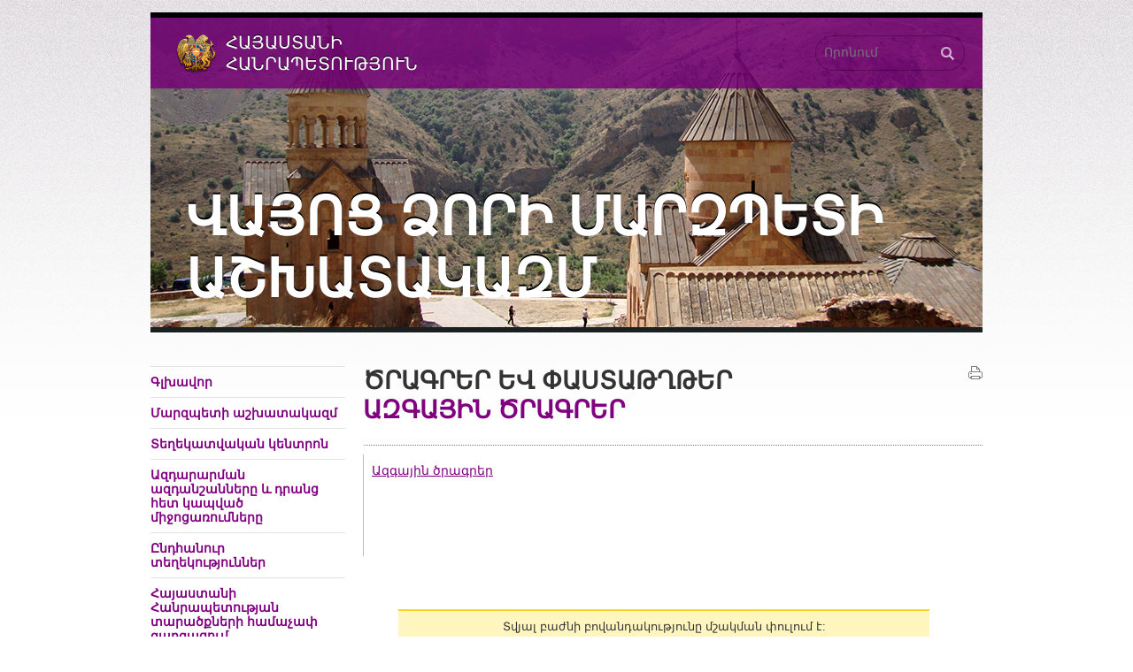

--- FILE ---
content_type: text/html
request_url: http://vdzor.mtad.am/Azgayin3/
body_size: 24928
content:
<!DOCTYPE html PUBLIC "-//W3C//DTD XHTML 1.0 Strict//EN" "http://www.w3.org/TR/xhtml1/DTD/xhtml1-strict.dtd">
<html xmlns="http://www.w3.org/1999/xhtml" xml:lang="en" lang="en">
<head>
        <title>Վայոց ձորի մարզպետի աշխատակազմ </title>
<!--	<title>Ազգային ծրագրեր - Ծրագրեր և փաստաթղթեր - Վայոց ձորի մարզպետի աշխատակազմ</title> -->
	<link rel="stylesheet" type="text/css" href="/css/main.php" media="screen" />
	<link rel="stylesheet" type="text/css" href="/css/print.css" media="print" />
	<link rel="shortcut icon" type="image/x-icon" href="/favicon.ico" />
	<meta http-equiv="Content-Type" content="text/html; charset=utf-8" />
	<meta name="description" content="" />
	<meta name="keywords" content="" />
	<link rel="alternate" type="application/rss+xml" title="RSS" href="/rss/" />
	<meta name="author" content="Helix Consulting LLC" />
	<meta http-equiv="imagetoolbar" content="no" />
	<script type="text/javascript" src="/js/jquery.js"></script>
	<script type="text/javascript" src="/js/general.js"></script>
	<script type="text/javascript" src="/js/jquery.form.js"></script>
		
	    <script type="text/javascript">

  var _gaq = _gaq || [];
  _gaq.push(['_setAccount', 'UA-25937531-10']);
  _gaq.push(['_trackPageview']);

  (function() {
    var ga = document.createElement('script'); ga.type = 'text/javascript'; ga.async = true;
    ga.src = ('https:' == document.location.protocol ? 'https://ssl' : 'http://www') + '.google-analytics.com/ga.js';
    var s = document.getElementsByTagName('script')[0]; s.parentNode.insertBefore(ga, s);
  })();

</script>
    </head>
<body id="top">
<div id="fake-wrapper">
	<div id="wrapper">
		<div id="header" style="background-image: url(/images/head_pics/10.jpg)">
			<div id="head" style="background-color: #800080">
								
			</div>
			<div id="hd1"></div>
			<h3 id="hd2">Հայաստանի<br />
Հանրապետություն</h3>
			<h1><a href="/" title="Գլխավոր">Վայոց ձորի մարզպետի աշխատակազմ</a>
			</h1>
			
			<form id="main-search-form" method="get" action="/search/">
				<fieldset>
					<p class="floatLeft"><input class="arm" type="text" placeholder="Որոնում" size="24" name="query" id="se1" /></p>
					<p class="floatLeft"><input type="submit" name="search" value="1" id="se2" /></p>
					<input type="hidden" value="vdzor.mtad.am" title="Փնտրել" name="domain" />
					<div class="clear-both"></div>
				</fieldset>
			</form>
		</div>
		
		
		<div id="top-hr">
			<hr />
		</div><div id="main-content">
	<div class="col1">
		<ul id="menu"><li><a id="home-menu" href="/">Գլխավոր</a></li><li><span class="slide_menu">Մարզպետի աշխատակազմ</span><ul class="level2"><li><a href="/about/">Մարզպետի աշխատակազմի մասին </a></li><li><a href="/structure/">Կառուցվածքը</a></li><li><a href="/hastiqatsutsak/">Հաստիքացուցակ, անվանացանկ, պաշտոնի անձնագրեր</a></li><li><a href="/budget/">Բյուջե </a></li><li><a href="/statute/">Կանոնադրություն </a></li><li><a href="/byujetayinhayt/">ՀՀ Վայոց ձոր մարզպետի աշխատակազմի ՄԺԾԾ-ները և յուրաքանչյուր տարվա բյուջետային հայտերը</a></li><li><a href="/reports/">Հաշվետվություններ </a></li><li><a href="/agenda/">Մարզխորհրդի նիստեր </a></li><li><a href="/Mshtgorchanc/">Մշտական գործող հանձնաժողովներ</a></li><li><a href="/passtat1/">Փաստաթղթաշրջանառություն</a></li><li><a href="/Stugumner1/"> Ստուգումների արդյունքներ </a></li><li><a href="/Nerqinkarq/">ՀՀ Վայոց ձորի մարզպետի աշխատակազմի ներքին գործավարության կարգը</a></li><li><a href="/VDZMmeqenaner1/">ՀՀ Վայոց ձորի մարզպետի աշխատակազմի ծառայողական ավտոմեքենաների վերաբերյալ   					</a></li><li><a href="/slaughterhouse01/">Վայոց ձորում սպանդանոցային ծառայության մատուցման  անհրաժեշտություն ունեցող բնակավայրերի ցանկ</a></li></ul></li><li><span class="slide_menu">Տեղեկատվական կենտրոն</span><ul class="level2"><li><a href="/news/">Նորություններ</a></li><li><a href="/Asulisner/">Մամուլի ասուլիսներ</a></li><li><a href="/Speechesandinterviews/">Ելույթներ և հարցազրույցներ      </a></li><li><a href="/Ugherdzner1/">Ուղերձներ, կոչեր, հայտարարություններ</a></li><li><a href="/Toner/">Տոներ և հիշատակի օրեր</a></li><li><a href="/Krttsakhs/">Հանրակրթական հաստատությունների բյուջեների և կատարած ծախսերի հաշվետվություններ</a></li><li><a href="/Harker/">Տեղական հարկերի վճարման համակարգ</a></li></ul></li><li><a href="/Azdararmannsh1/">Ազդարարման ազդանշանները և դրանց հետ կապված միջոցառումները</a></li><li><span class="slide_menu">Ընդհանուր տեղեկություններ  </span><ul class="level2"><li><a href="/Teghek1/">ՀՀ Վայոց ձորի մարզի նկարագիրը</a></li><li><a href="/husharc1/">Պատմամշակութային հուշարձաններ</a></li><li><a href="/Turizm.zb/">Զբոսաշրջություն</a></li><li><a href="/Azg1/">Ազգային փոքրամասնություններ</a></li></ul></li><li><a href="/Regions1/">Հայաստանի Հանրապետության տարածքների համաչափ զարգացում</a></li><li><span class="slide_menu">Ծրագրեր և փաստաթղթեր</span><ul class="level2"><li><a href="/development-plan/">Մարզի սոցիալ-տնտեսական զարգացման  ծրագիր </a></li><li><a href="/work-plan/">Մարզպետարանի աշխատանքային ծրագիր </a></li><li><a href="/Pashtp/">Արտակարգ իրավիճակների կանխարգելմանը և վերացմանը ուղղված միջոցառումներ</a></li><li><a href="/kanxatesumner/">Կանխատեսումներ</a></li><li><a href="/Mrcuyt2/">Ավտոմոբիլային տրանսպորտով ուղևորների փոխադրման մրցույթներ և տեղեկատվություն ներմարզային երթուղիների մասին</a></li><li id="selected-submenu"><a href="/Azgayin3/">Ազգային ծրագրեր</a></li></ul></li><li><a href="/socio-economic-situation/">Մարզի սոցիալ-տնտեսական իրավիճակը  </a></li><li><span class="slide_menu">Համայնքներ  </span><ul class="level2"><li><a href="/community-leader-council/">Համայնքի ղեկավար, ավագանի և վարչական ղեկավարներ </a></li><li><a href="/Xoshham/">ՀՀ Վայոց ձորի մարզի խոշորացված համայնքները և նրանց կազմում ընդգրկված բնակավայրերը</a></li><li><a href="/Hamaynqian/">Համայնքի անձնագիր</a></li><li><a href="/about-communities/">Համայնքի մասին </a></li><li><a href="/community-council-decisions/">Համայնքի ավագանու որոշումներ </a></li><li><a href="/community-leader-decisions/">Համայնքի ղեկավարի որոշումներ </a></li><li><a href="/Zargtsragrer/">Համայնքների զարգացման ծրագրեր</a></li><li><a href="/Hamplan/">Տարեկան աշխատանքային պլաններ</a></li><li><a href="/Hamxekhamar1/">Համայնքների ղեկավարների  հեռախոսահամարներ</a></li><li><a href="/Hamaynqbyuje/">Համայնքների բյուջեներ</a></li><li><a href="/Byujetavarum/">Մասնակցային բյուջետավարում</a></li><li><a href="/community-budgetary-revenues/">Համայնքային բյուջետային եկամուտներ </a></li><li><a href="/community-budgetary-expenditure/">Համայնքային բյուջետային ծախսեր </a></li><li><a href="/Gortsar1/">Խոշորացված համայնքների կողմից էլեկտրոնային եղանակով իրականացված գործառույթներ և տրամադրված ծառայություններ</a></li><li><a href="/Hamaynqayinashx1/">Համայնքների աշխատավարձերի ֆոնդեր</a></li><li><a href="/Datakan1/">Դատական գործերի տեսություն</a></li><li><a href="/administrative-control/">ՀՀ Վայոց ձորի մարզի համայնքներում իրականացված իրավական և մասնագիտական հսկողության արդյունքները </a></li><li><a href="/Tvyalneritram1/">ՀՀ տեղական ինքնակառավարման  մարմիններին բնակչության պետական ռեգիստրի տեղեկատվական համակարգից  տվյալներ տրամադրելու կարգը</a></li><li><a href="/Turqer1/">Անշարժ գույքի եկամտատեսակների համար բացված հաշիվների ցանկ</a></li><li><a href="/Metodugh/">Համայնքների ՏԻՄ-երի կողմից արոտների և խոտհարքների կառավարման գործընթացների կազմակերպման վերաբերյալ մեթոդական ուղեցույց</a></li></ul></li><li><span class="slide_menu">Արտաքին կապեր </span><ul class="level2"><li><a href="/Hamagorts/">Մեր գործընկերները</a></li><li><a href="/international-cooperation/">Ստորագրված փաստաթղթեր</a></li><li><a href="/Aycer2/">Արտերկրյա պաշտոնական և աշխատանքային այցեր, ընդունելություններ</a></li><li><a href="/other-1/">Ծրագրեր և հաշվետվություններ</a></li><li><a href="/Gortsughum/">Արտասահմանյան գործուղումների հաշվետվություն</a></li></ul></li><li><span class="slide_menu">Իրավական ակտեր  </span><ul class="level2"><li><a href="/orenq/">ՀՀ Օրենքներ</a></li><li><a href="/decisions/">Մարզպետի որոշումներ </a></li><li><a href="/orders/">Մարզպետի կարգադրություններ </a></li><li><a href="/Naxagcer/">Օրենսդրական  նախագծեր, առաջարկություններ</a></li><li><a href="/Nornirakterihimn1/">Նորմատիվ իրավակ ակտերի նախագծերի  հիմնավորումներ կամ մեկնաբանություններ</a></li><li><a href="/Ayliravakan1/">Այլ իրավական ակտեր</a></li></ul></li><li><span class="slide_menu">Կազմակերպություններ </span><ul class="level2"><li><a href="/territorial-services/">ՀՀ գործադիր մարմինների տարածքային ծառայություններ </a></li><li><a href="/ngo/">Հասարակական կառույցներ </a></li><li><a href="/enterprises/">Ձեռնարկություններ </a></li><li><a href="/social/">Սոցիալական </a></li><li><a href="/educational/">Կրթական </a></li><li><a href="/health/">Առողջապահական </a></li><li><a href="/culture-sport/">Մշակույթի և սպորտի </a></li><li><a href="/pres1/">Լրատվամիջոցներ</a></li></ul></li><li><span class="slide_menu">Քաղաքացիների ընդունելություն</span><ul class="level2"><li><a href="/citizens-reception-order/">Քաղաքացիների ընդունելության կարգ</a></li><li><a href="/reception-results/">Ընդունելության արդյունքները եռամսյակային և կիսամյակային կտրվածքով </a></li><li><a href="/reception-results1/">Ընդունելության արդյունքներն ամսական կտրվածքով</a></li></ul></li><li><span class="slide_menu">Հողերի կառավարում</span><ul class="level2"><li><a href="/Orens/">Օրենսդրություն</a></li><li><a href="/Hancnagoxov/">Հողերի օգտագործման ժամանակավոր սխեմաների համաձայնեցման մարզային հանձնաժողով</a></li><li><a href="/Hajter/">Հայտերի, դիմումների ձևեր և պայմանագրեր</a></li><li><a href="/Ayltexekatv1/">Հողերի կառավարման վերաբերյալ այլ տեղեկատվություն</a></li><li><a href="/Hamhoghkar/">Համայնքի սեփականություն հանդիսացող հողերի կառավարում </a></li></ul></li><li><span class="slide_menu">Սոցիալական համագործակցություն</span><ul class="level2"><li><a href="/YeghSATG/">Եղեգնաձորի ՄՍԾՏԿ</a></li><li><a href="/VayqSATG/">Վայքի ՄՍԾՏԿ</a></li><li><a href="/JemukSAT/">Ջերմուկի ՄՍԾՏԿ</a></li></ul></li><li><span class="slide_menu">Հայտարարություններ (թափուր հաստիքներ)</span><ul class="level2"><li><a href="/other-announcements/">Այլ հայտարարություններ </a></li><li><a href="/vacancies/">Թափուր աշխատատեղերի համար մրցույթների  հայտարարություններ</a></li><li><a href="/Dpzargacman1/">Հանրակրթական ուսումնական հաստատության տնօրենի թափուր պաշտոնի հավակնորդի զարգացման ծրագիր</a></li><li><a href="/Mrcard/">Մրցույթների թեստավորման և հարցազրույցի փուլերի արդյունքներ</a></li><li><a href="/Kadrayin1/">Մարզպետի աշխատակազմի կադրային ապահովումը</a></li><li><a href="/Kadrerirezerv/">Կադրերի ռեզերվ</a></li><li><a href="/Hartak2/">Քաղաքացիական ծառայության տեղեկատվական հարթակ</a></li><li><a href="/Hamanqhogh/">Համայնքային հողերի և հողամասերի աճուրդ-վաճառքներ</a></li></ul></li><li><span class="slide_menu"> Տեղեկատվության ազատություն, դիմեք մեզ</span><ul class="level2"><li><a href="/address/">Մեր հասցեն </a></li><li><a href="/dimumi1/">Տեղեկություն ստանալու հարցման օրինակելի ձև</a></li><li><a href="/Kargeviravunq1/">Տեղեկություն ստանալու իրավունքն ու կարգը</a></li><li><a href="/Antikorrupcion1/">Հակակոռուպցիոն ծրագրերի պատասխանատու անձանց տվյալներ</a></li><li><a href="/Azdarar1/">Ազդարարման համար պատասխանատու անձ</a></li><li><a href="/Texekatvutyun/">Տեղեկություն տնօրինողի կողմից մշակված կամ նրան առաքված տեղեկությունների գրանցման, դասակարգման և պահպանման, ինչպես նաև պետական</a></li><li><a href="/Teghpat1/">Մարզպետի աշխատակազմի պաշտոնական կայքում տեղադրված տեղեկությունները պարզաբանելու իրավասություն ունեցող անձի հետ կապի տվյալներ</a></li><li><a href="/Barevarq/">ՀՀ Վայոց ձորի մարզպետի աշխատակազմի  անձնակազմի կառավարման բաժնի բարեվարքության հարցերով կազմակերպչի տվյալներ</a></li><li><a href="/Harcumneriv2/">Հարցումների վիճակագրություն</a></li><li><a href="/Heraxos/">Հեռախոսահամարներ</a></li><li><a href="/DimVerlucutyun1/">Դիմումների վերլուծություն</a></li><li><a href="/TAorenq7/"> ՏԱ մասին ՀՀ օրենք, 7-րդ հոդված՝ Տեղեկությունների մատչելիության և հրապարակայնության ապահովում</a></li><li><a href="/Teghvits/">Տեղեկություն ստանալու մասին հարցումների վիճակագրություն</a></li><li><a href="/Dimumboghoq1/">Քաղաքացիների կողմից մարզպետի աշխատակազմ առաքված դիմումների, բողոքների վերաբերյալ վիճակագրություն</a></li><li><a href="/Apastanhayc/">Տեղեկատվություն Հայաստանում փախստականների, ապաստան հայցողների և այլ տեղահանված անձանց համար </a></li><li><a href="/Andztvugh/">ՀՀ պետական մարմինների կողմից անձնական տվյալների մշակման ուղեցույց</a></li><li><a href="/Hamdim/">Ինչպես դիմել համայնքապետարան</a></li><li><a href="/Harcer/">Հաճախակի տրվող հարցեր</a></li><li><a href="/Gategh/">Գաղտնազերծված տեղեկատվություն</a></li></ul></li><li><a href="/links/">Հղումներ </a></li><li><a href="/kajqiq/">Կայքի քարտեզ</a></li><li><a href="/Tejgits/">Թեժ գիծ</a></li><li><span class="slide_menu">COVID-19</span><ul class="level2"><li><a href="/Paretivoroshumner/">Պարետի որոշումներ</a></li><li><a href="/Pareticucumner/">Պարետի ցուցումներ</a></li><li><a href="/Covidchez/">Կորոնավիրուսի տնտեսական հետևանքների չեզոքացման ծրագրեր</a></li><li><a href="/covid19cragrer/">Կորոնավիրուսի սոցիալական հետևանքների չեզոքացման ծրագրեր</a></li><li><a href="/COVID-19sahmanapakumner/">COVID-19 ճամփորդական սահմանափակումներ</a></li><li><a href="/covid-economic-lim/">Տնտեսական գործունեության տեսակների նկատմամբ կիրառվող ժամանակավոր սահմանափակումներ</a></li></ul></li><li><a href="/azdararir/">Ներքին ազդարարման համակարգի մեթոդոլոգիական ուղեցույց</a></li></ul>
		
		<div id="ecitizen">
			<h2 style="background-color: #800080">Պաշտոնական էլ. փոստ</h2>
			<p><script type="text/javascript">eval(unescape('%64%6f%63%75%6d%65%6e%74%2e%77%72%69%74%65%28%27%3c%61%20%68%72%65%66%3d%22%6d%61%69%6c%74%6f%3a%31%30%30%34%39%39%37%30%40%65%2d%63%69%74%69%7a%65%6e%2e%61%6d%22%20%3e%31%30%30%34%39%39%37%30%40%65%2d%63%69%74%69%7a%65%6e%2e%61%6d%3c%2f%61%3e%27%29%3b'))</script></p>
			<p>(միայն www.e-citizen.am համակարգով ծանուցումների համար)</p>
		</div>
   <p  style="background-color: #800080"><a href="https://www.e-request.am" rel="external"><img src="/images/erequest.jpg"  alt="" /></a></p>
   <p  style="background-color: #800080"><a href="https://www.azdararir.am" rel="external"><img src="/images/azdararir.gif"  alt="" /></a></p>		
		 
</div><div class="col2">
	<div id="content">
		<a id="print_it" href="javascript:window.print();">Տպել</a>
		<h2 class="main-title" style="">Ծրագրեր ԵՎ փաստաթղթեր</h2>
		<h3 class="page-title" style="">Ազգային ծրագրեր</h3>
			<ul id="third-level">
						<li><a href="/Hamazgayin/">Ազգային ծրագրեր</a></li>
				</ul>
	<div class="clear-both" style="height: 20px;"></div>
									
								
						<div class="padd-block-noline">
	<div class="message">Տվյալ բաժնի բովանդակությունը մշակման փուլում է:</div>
</div>						<div id="share">
			<!-- AddThis Button BEGIN -->
			<div class="addthis_toolbox addthis_default_style ">
			<a class="addthis_button_facebook"></a>
			<a class="addthis_button_twitter"></a>
			<a class="addthis_button_blogger"></a>
			<a class="addthis_button_livejournal"></a>
			<a class="addthis_button_favorites"></a>
			<a class="addthis_button_email"></a>
			<a class="addthis_button_print"></a>
			<a class="addthis_button_compact"></a>
			<a class="addthis_counter addthis_bubble_style"></a>
			</div>
			<script type="text/javascript" src="http://s7.addthis.com/js/250/addthis_widget.js#pubid=xa-4dc23e645fbc1b2b"></script>
			<!-- AddThis Button END -->
		</div>
			</div>
</div>			<div class="clear-both"></div>
		</div>
		<div id="widgets">
	<div id="widget1" class="widgets">
		<div id="widget1-icon" class="widget-icons">
		</div>
		<div class="fl-wdg">
			<h2><a href="/write-online-letter/">Դիմեք մեզ</a></h2>
			<p><a href="/write-online-letter/">Դուք հնարավորություն ունեք առցանց ռեժիմում ուղարկել Ձեր դիմումներն, առաջարկություներն ու նամակները</a></p>
		</div>
		<div class="clear-both"></div>
	</div>
	<div id="widget2" class="widgets">
		<div id="widget2-icon" class="widget-icons">
		</div>
		<div class="fl-wdg">
			<h2><a href="/follow-your-letter/">Հետեվեք Ձեր նամակի ընթացքին</a></h2>
			<p><a href="/follow-your-letter/">Մարզպետարան ուղղված Ձեր պաշտոնական դիմումը այլևս թափանցիկ ընթացակարգ ունի: Մեր կայքի շնորհիվ Դուք կարող եք տեղեկանալ, թե պետական որ մարմնին կամ պաշտոնյային է Ձեր առձեռն հանձնած կամ փոստով ուղարկած դիմումը վերահասցեագրվել:</a></p>
		</div>
		<div class="clear-both"></div>
	</div>
	<div id="widget3" class="widgets">
		<div id="widget3-icon" class="widget-icons">
		</div>
		<div class="fl-wdg">
			<h2>Բաժանորդագրում նորություններին</h2>
			<script type="text/javascript">
			
			function validateEmail() {
				var emailValue = $("#subsc-mail").fieldValue();
				var reg = /^([A-Za-z0-9_\-\.])+\@([A-Za-z0-9_\-\.])+\.([A-Za-z]{2,4})$/;
				if(!emailValue[0]) {
					
					alert('Խնդրում ենք լրացնել ճշգրիտ էլ. փոստի հասցե:'); 
					$("#subscb-email").focus();
					
					return false; 
				}
				else
					if (reg.test(emailValue[0]) == false) { 
				  		
				        alert('Խնդրում ենք լրացնել ճշգրիտ էլ. փոստի հասցե:'); 
				        $("#subs-inp").focus();
				  		
				        return false; 
					} 
			}
			
			$(document).ready(function() { 
			    var options = { 
			        target:        '#subscr-output',
			        beforeSubmit:  validateEmail,
			       	success: function() { 
			            $('#subscr-fieldset').fadeOut('slow');
			            $('#subscr-output').fadeIn('slow');
			        },
			 		url: '/ajax/subscribe.php'
			    }; 
			    $('#subscrb').ajaxForm(options); 
			}); 
				
			</script>
			<form action="" method="post" id="subscrb">
				<fieldset><input name="email" value="էլ. փոստ" id="subsc-mail" type="text" class="arm swap" />
				<input type="submit" value="&rarr;" id="subsc-btn" /></fieldset>
			</form>
			<div id="subscr-output"></div>
		</div>
		<div class="clear-both"></div>
	</div>
	<div class="clear-both"></div>
</div>

				<div id="footer">
			<div id="ff3" class="floatLeft">
				<a href="http://www.usaid.gov" rel="external"><img src="/images/usaid.gif" alt="USAID" /></a>
			</div>
			<div id="ff1" class="floatLeft">
				Կայքը ստեղծվել է ԱՄՆ Միջազգային զարգացման գործակալության (ԱՄՆ ՄԶԳ) աջակցությամբ:  Այստեղ արտահայտված տեսակետները ՀՀ Վայոց ձորի մարզպետի աշխատակազմինն են և պարտադիր չէ, որ համընկնեն ԱՄՆ ՄԶԳ կամ ԱՄՆ կառավարության տեսակետներին:
			</div>
			<div id="ff2" class="floatRight"><span class="arl">&copy;</span> 2011-2026, ՀՀ տարածքային կառավարման և զարգացման նախարարություն<br />Հայաստանի Հանրապետություն, Երեւան 0010, Հանրապետության Հրապարակ, Կառավարական տուն 3<br /><a href="&#109;&#97;&#105;&#108;&#116;&#111;&#58;%6d%74%61@%6d%74%61.%67%6f%76.%61%6d" >&#x6d;&#x74;&#x61;&#x40;&#x6d;&#x74;&#x61;&#x2e;&#x67;&#x6f;&#x76;&#x2e;&#x61;&#x6d;</a>
			</div>
			<div class="clear-both"></div>
		</div>
		<div id="by_helix">
			  Տեխնիկական դիտողություններն կարող եք ուղարկել կայքի <a href="mailto:webmaster@mta.gov.am" >վեբ-մաստերի էլեկտրոնային փոստին</a>:
			  Կայքը պատրաստված է <a href="http://www.helix.am/" rel="external">Helix</a> ընկերության կողմից:<br />
			  <strong>Վերջին թարմացումը՝ <span class="arl">2026-01-19 11:45:07</span></strong>
		</div>
	</div>
</div>
</body>
</html>

--- FILE ---
content_type: text/css
request_url: http://vdzor.mtad.am/css/main.php
body_size: 3366
content:
body,div,dl,dt,dd,ul,ol,li,h1,h2,h3,h4,h5,h6,pre,form,fieldset,input,textarea,p,blockquote,th,td{margin:0;padding:0;}table{border-collapse:collapse;border-spacing:0;}fieldset,img{border:0;}address,caption,cite,code,dfn,em,strong,th,var{font-style:normal;font-weight:normal;}ol,ul {list-style:none;}caption,th {text-align:left;}h1,h2,h3,h4,h5,h6{font-size:100%;font-weight:normal;}q:before,q:after{content:'';}abbr,acronym {border:0;}

body {font-family: "Arian AMU", "Arial AMU", Sylfaen, sans-serif;}


.floatLeft {float: left;}
.floatRight {float: right;}
.alignLeft {text-align: left;}
.alignRight {text-align: right;}
.alignCenter {text-align: center;}
.clear-both {clear: both;}
.fixI {display: block;}
strong, b {font-weight: bold;}
i, em {font-style: italic;}
em strong, strong em {font-weight: bold; font-style: italic}
a {outline: none; color: #800080}
.arl {font-family: Arial, Helvetica, sans-serif;}
.arm {font-family: "Arian AMU", "Arial AMU", Sylfaen, sans-serif;}
.va {vertical-align: middle}

body {
	font-size: 62.5%;
	color: #000;
	background: url(../images/body_bg.gif) repeat-x white;
}


#wrapper {
	width: 940px;
	margin: 0 auto;
}

#header {
	height: 350px;
	background-repeat: no-repeat;
	margin-top: 14px;
	border-top: 6px solid black;
	position: relative;
}

#header h1 {
	color: white;
	font-size: 60px;
	padding: 110px 0 0 40px;
	font-weight: bold;
	text-shadow: 0 -2px 0 black;
	text-transform: uppercase;
}

#header h1 a {
	color: white;
	text-decoration: none;
	text-shadow: 0 -2px 0 black;
}


#head {
	zoom: 1;
    filter: alpha(opacity=80);
    opacity: 0.8;
    height: 80px;
}

#hd2 {
	color: white;
	font-size: 20px;
	text-shadow: 0 -1px 0 black;
	text-transform: uppercase;
	position: absolute;
	left: 85px;
	top: 16px;
	z-index: 300;
}

#hd1 {
	background: url(../images/head.png) no-repeat;
	height: 80px;
	position: absolute;
	left: 0;
	top: 0;
	z-index: 200;
	width: 100%;
}


#footer {
	font-size: 1.2em;
	padding: 20px 0 20px 0;
	background: url(../images/hr.gif) no-repeat;
}

#by_helix {
	background: url(../images/hr.gif) no-repeat;
	padding: 15px 0 20px 0;
	font-size: 1.3em;
	text-align: center;
	color: #333;
}

#by_helix strong {
	font-size: 0.8em;
	color: #666;
}

#footer #ff2 {
	font-weight: bold;
	width: 330px;
	text-align: right;
	
}

#footer #ff3 {
	width: 140px;
}

#footer #ff1 {
	width: 420px;
	border-right: 1px solid #b2b2b2;
	padding-right: 20px;
	font-size: 0.9em;
}

#anniversary a {
	height: 140px;
	display: block;
	background: url(../images/tim_15.gif) no-repeat;
	text-indent: -9999px;
	outline: none;
}

#widgets {
	margin-top: 33px;
	background: url(../images/hr.gif) no-repeat;
}

.widgets {
	width: 300px;
	float: left;
	background-repeat: no-repeat;
	background-position: 0 16px;
	padding: 16px 0 60px 0;
	font-size: 1.1em;
}

.widget-icons {
	width: 80px;
	height: 80px;
	background-repeat: no-repeat;
	background-color: #800080;
	float: left;
	margin-right: 11px;
}

#widget1-icon {
	background-image: url(../images/icon_contact.png);
}

#widget2-icon {
	background-image: url(../images/icon_trace.png);
}

#widget3-icon {
	background-image: url(../images/icon_subscription.png);
}

.widgets h2 a {
	color: #8d8d8d;
	text-decoration: none;
}

.widgets h2 {
	padding-bottom: 16px;
	color: #8d8d8d;
	text-transform: uppercase;
	font-size: 1.3em;
	font-weight: bold;
	padding-top: 25px;
}

.widgets p a {
	color: #000;
	text-decoration: none;
}

#hot-line {
	font-family: Georgia, Times, serif;
	font-size: 2em;
}



#search-btn {
	width: 40px;
	height: 41px;
	float: left;
	background: no-repeat url(../images/search.png);
}

#top-hr hr {
	display: none;
}

#top-hr {
	background: url(../images/hr.gif) no-repeat;
	height: 44px;
}

.col1 {
	float: left;
	width: 220px;
}

.col2 {
	float: left;
	width: 720px;
}

#menu {
	
}

.home-news-block {
	width: 220px;
	float: left;
	margin-left: 20px;
	margin-bottom: 37px;
}

.home-news-block img {
	display: block;
	margin-bottom: 13px;
}

.h-n-t a {
	font-weight: bold;
	font-size: 1.4em;
	text-decoration: none;
}

.h-n-t {
	padding-bottom: 5px;
}

.h-n-t a:hover {
	text-decoration: underline;
}

.h-n-d {
	font-family: Georgia, Times, serif;
	font-size: 1.3em;
	color: #aeaeae;
}

.h-n-dsc a {
	text-decoration: none;
	font-size: 1.2em;
	color: #000;
}

#discussions {
	width: 220px;
	background: url(../images/hr.gif) no-repeat;
}

#regions-news {
	width: 700px;
	background: url(../images/hr.gif) no-repeat;
	margin-left: 20px;
}


#menu a, .slide_menu {
	color: #800080;
	border-top: 1px solid #e3e3e3;
	cursor: pointer;
	display: block;
	text-decoration: none;
	outline: none;
	padding: 9px 9px 9px 0;
}


.selected-menu {
	background: #800080 !important;
	
}
.selected-menu span {
	color: white !important;
	background-color: #3a173f;
	padding-left: 10px;
}

.selected-menu ul, .selected-menu ul li, .selected-menu .slide_menu {
	background-image: none !important;
}

#selected-submenu, .selected-menu-navy {
	background: !important;
	color: white;
	font-weight: bold;
	
}

#selected-submenu a, .selected-menu-navy a {
	color: white !important;
	text-decoration: none !important;
	background-color: #5c2365;
	
}

.selected-menu-navy a {
	padding-left: 10px !important;	
}


.selected-menu ul li {
	background: !important;
	font-weight: 100 !important;
	font-size: 0.9em;
}

.selected-menu ul li a {
	color: white !important;
	padding-left: 10px !important;
	border-top: 1px solid #5c2365 !important;
}

#menu {
	font-size: 1.4em;
}

#menu li {
	font-weight: bold;
}

#menu li ul {
	display: none;
}

#discussions h2, #regions-news h2 {
	height: 42px;
	line-height: 42px;
	text-transform: uppercase;
	font-size: 1.4em;
	font-weight: bold;
	border-bottom: 1px solid #e6e6e6;
	margin-bottom: 3px;
}

#discussions h2 a, #regions-news h2 a {
	text-decoration: none;
}

#discussions, #regions-news {
	
}

.regnews {
	padding-left: 60px;
	padding-bottom: 19px;
	background-repeat: no-repeat;
	border-bottom: 1px solid #e6e6e6;
	margin-bottom: 5px;
}

#region-1 {background-image: url(../images/map_icons/1.gif)}
#region-2 {background-image: url(../images/map_icons/2.gif)}
#region-3 {background-image: url(../images/map_icons/3.gif)}
#region-4 {background-image: url(../images/map_icons/4.gif)}
#region-5 {background-image: url(../images/map_icons/5.gif)}
#region-6 {background-image: url(../images/map_icons/6.gif)}
#region-7 {background-image: url(../images/map_icons/7.gif)}
#region-8 {background-image: url(../images/map_icons/8.gif)}
#region-9 {background-image: url(../images/map_icons/9.gif)}
#region-10 {background-image: url(../images/map_icons/10.gif)}

#content {
	font-size: 1.4em;
	color: #333;
	position: relative;
}

.padd-block {
	padding-left: 60px;
	background: url(../images/hr_inner.gif) no-repeat top right;
	padding-top: 15px;
}

.padd-block-noline {
	padding-left: 60px;
	padding-bottom: 15px;
}

.search-box {
	margin: 0 auto;
}

.search-box td {
	padding: 0 4px;
}

#search-arch {
	padding-right: 60px;
}

h2.main-title {
	padding-left: 20px;
	padding-right: 20px;
	text-transform: uppercase;
	font-size: 2em;
	font-weight: bold;
}

h3.page-title {
	padding-left: 20px;
	padding-right: 20px;
	text-transform: uppercase;
	font-size: 2em;
	color:#800080;
	font-weight: bold;
	padding-bottom: 25px;
	background: url(../images/hr_inner.gif) no-repeat bottom right;
	margin-bottom: 9px;
}

h4 {
	font-size: 1.3em;
	color:#800080;
	font-weight: bold;
	padding-bottom: 1em;
}

.padd-block p, .padd-block-noline p {
	margin-bottom: 1em;
}


.docs-block {
	margin-bottom: 2em;
	background-repeat: no-repeat;
}

.docs-block h5 {
	padding-left: 40px;
	min-height: 32px;
}

.icon-pdf {
	background-image: url(../images/icons/pdf.png);
}

.icon-zip {
	background-image: url(../images/icons/zip.png);
}

.icon-xls, .icon-xlsx {
	background-image: url(../images/icons/xls.png);
}

.icon-doc, .icon-docx {
	background-image: url(../images/icons/doc.png);
}

#content ul li {
	list-style: circle;
	margin-left: 2em;
}

#content li {
	margin-bottom: 0.7em;
}

#content ul, #content ol {
	margin-bottom: 1em;
}

#content ol li {
	list-style: decimal;
	margin-left: 2em;
}

#map-canvas {
	width: 100%;
	height: 500px;
}

.chk-letter {
	font-size: 20px;
	font-family: Arial, Helvetica, sans-serif;
	width: 60px;
	text-align: center;
}

.f20 {
	font-size: 20px;
}

#mul_results {
	width: 100%;
	margin-bottom: 4em;
}

#mul_results th {
	font-weight: bold;
	text-align: right;
	padding: 5px;
	border-bottom: 1px solid #e0e0e0;
}

#mul_results td {
	width: 50%;
	padding: 5px 0;
	border-bottom: 1px solid #e0e0e0;
}

#mul_results caption {
	color: #333;
	padding: 5px;
	font-weight: bold;
	background: #e0e0e0;
}

#page-nav {
	padding: 15px 60px;
	text-align: center;
}

#sngl-image {
	float: left;
	display: block;
	margin: 0 20px 20px 0;
}

#gallery-block {
	width: 170px;
	padding: 10px 0 0 10px;
	border: 1px solid #d4d4d4;
	float: left;
	margin: 0 20px 20px 0;
}

#gallery-block li {
	float: left;
	margin: 0 10px 10px 0 !important;
	list-style: none !important;
}

#gallery-block li img {
	display: block;
}

.pic-in-news {
	float: left;
	margin: 0 20px 20px 0;
}

#third-level {
	margin-left: 20px;
}

#third-level li {
	float: left;
	list-style: none !important;
	margin: 0 10px 0 0 !important;
	width: 200px;
	padding: 10px;
	background: left repeat-y url(../images/inner_menu_sep.gif);
	height: 95px;
}

#third-selected {
	background: no-repeat center bottom url(../images/inner_menu.gif) !important;
	color: white;
	font-weight: bold;
}

.to-top {
	text-align: right;
}

.error {
	margin: 10px 0;
	background: #cc3333;
	padding: 10px;
	color: white;
}

.error1 {	
	margin: 10px 0;
	font-weight: bold;
}

/* Feedback */

.f-inp {
	background-color: #fff;
	border: 1px solid #333;
	width: 350px;
}

.f-inpb {
	background-color: #fff;
	border: 1px solid #333;
	width: 320px;
}

.f-inps {
	background-color: #fff;
	border: 1px solid #333;
	width: 220px;
}

#feedback label {
	padding-bottom: 5px;
	font-weight: bold;
	display: block;
}

#feedback {
	padding: 30px 0;
	width: 500px;
}

#errors li {
	font-size: 0.8em;
	margin-bottom: 0px;
	color: #fff;
	margin-left: 0px;
}

#errors {
	margin-bottom: 20px;
	font-size: 1.2em;
	background: #cc3333;
	padding: 20px;
	width: 310px;
}
/* Feedback */

.selected-page {
	font-weight: bold;
	color: #ccc;
}

#share {
    background: url("../images/hr_inner.gif") no-repeat scroll right top transparent;
    padding: 10px 0 60px 15px;
    text-align: right;
    margin-top: 25px;
}

.addthis_toolbox {
	float: right;
}

.message {
	background: #fff6bf;
	text-align: center;
	padding: 10px;
	border-top: 2px solid #ffd324;
	color: #333;
	font-size: 0.9em;
	border-bottom: 2px solid #ffd324;
	margin-right: 60px;
	margin-top: 40px;
}

.leg-date {
	font-size: 0.9em;
	color: #666;
	margin: 0 !important;
}

.leg-desc {
	font-style: italic;
	margin-top: 1em;
	font-size: 0.9em;
}

.leg-desc strong {
	font-style: italic;
}

.pers-title {
	font-size: 1.2em;
	margin-bottom: 0 !important;
}

.min-structure {
	padding-bottom: 20px;
}

.pers-cont {
	padding-top: 7px;
}

#subsc-mail {
	width: 150px;
}

#structure-list h4 {
	font-size: 1.5em;
	color: #333;
}

.fl-wdg {
	float: left;
	width: 208px;
}

#welcome {
	padding-left: 20px;
}

#wlcm1 {
	width: 220px;
	margin-right: 20px;
	float: left;
}

#wlcm2 {
	width: 460px;
	float: left;
	font-size: 1.2em;
}

.pers-sm-pic {
	float: left;
	margin: 0 20px 30px 0;
}

#bio h5 {
	font-weight: bold;
	margin-bottom: 0.5em;
	font-size: 1.2em;
	padding-top: 1em;
}

.poll-results-bar1 {
	border: 1px solid #800080;
	width: 300px;
	margin-bottom: 10px;
}

.poll-results {
	padding: 10px 0;
}

.poll-results-bar2 {
	height: 100%;
	padding: 1px;
	font-size: 9px;
	font-weight: bold;
	color: #fff;
	font-family: Verdana, Arial, sans-serif;
	background: #800080;
}

.poll-labels {
	margin: 0px 0px 3px 0 !important;
	font-weight: bold;
}

.org-title {
	font-weight: bold;
	font-size: 1.1em;
	
}

#print_it {
	background: url(../images/print_icon.png) no-repeat;
	position: absolute;
	right: 0;
	top: 0;
	display: block;
	height: 16px;
	width: 16px;
	text-indent: -99999px;
}

.organizations p {
	margin-bottom: 0.2em !important;
}

.organizations {
	margin-bottom: 1.5em;
}

span.capt {
	font-weight: bold;
	color: #666;
}

.org-hide {
	display: none;
}

#communities {
	width: 650px;
}

#communities li {
	width: 170px;
	margin-right: 10px;
	float: left;
}

#sitemap li {
	font-weight: bold;
	list-style: disc !important;
}

#sitemap li ul li {
	font-weight: 100 !important;
	list-style: circle !important;
}

#sitemap li ul {
	margin-top: 1em;
}

#results .description b {
	background-color: #FFF6BF;
}

#result_report {
	margin-bottom: 20px;
	padding-bottom: 10px;
	padding-right: 60px;
	border-bottom: 5px solid silver;
}

#did_you_mean {
	margin-bottom: 10px;
}

#other_pages {
	padding-top: 10px;
	border-top: 5px solid silver;
}

#main-search-form {
	position: absolute;
	right: 20px;
	z-index: 400;
	top: 20px;
	width: 169px;
	height: 40px;
	background: no-repeat url(../images/search.png);
}

#se1 {
	margin-left: 10px;
	width: 120px;
	margin-top: 11px;
	background: none;
	outline: none;
	color: #ccc;
	border:none;
	font-size: 1.4em;
}

#se2 {
	width: 30px;
	height: 20px;
	outline: none;
	margin-top: 10px;
	font-size: 1.4em;
	text-indent: -99999px;
	background: none;
	border:none;
}

#ecitizen {
	margin-top: 33px;
    background: url(../images/hr.gif) no-repeat;
    padding-top: 5px;
    font-size: 1.1em;
}

#ecitizen h2 {
	font-size: 1.3em;
	font-weight: bold;
	color: white;
	padding: 10px;
	text-transform: uppercase;
	margin-bottom: 10px;
}

#ecitizen a {
	font-size: 1.4em;
	padding: 10px 0;
	font-weight: bold;
}

#ecitizen p {
	padding: 0 10px 10px 10px;
}

--- FILE ---
content_type: text/css
request_url: http://vdzor.mtad.am/css/print.css
body_size: 179
content:
body {font-family: "GHEA Grapalat", "Arian AMU", "Arial AMU", Sylfaen, sans-serif;}

#menu, #widgets, #footer, #by_helix, #hd2, #share, #print_it, #search-arch {
	display: none;
}